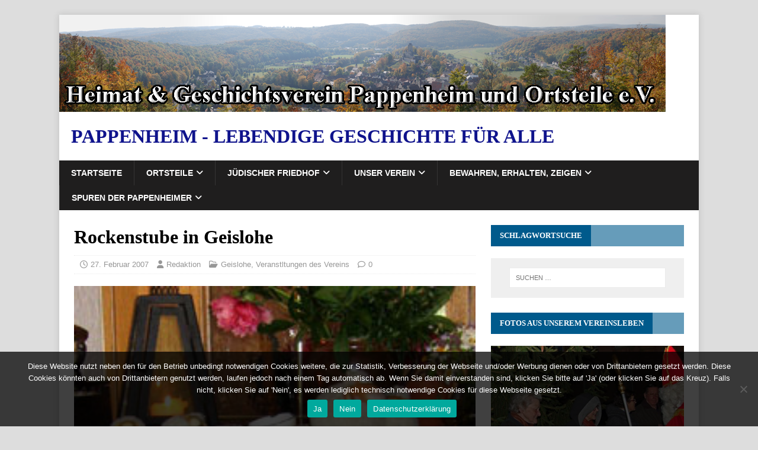

--- FILE ---
content_type: text/html; charset=UTF-8
request_url: https://www.pappenheimgeschichte.de/330-2/
body_size: 14438
content:
<!DOCTYPE html>
<html class="no-js" lang="de">
<head>
<meta charset="UTF-8">
<meta name="viewport" content="width=device-width, initial-scale=1.0">
<link rel="profile" href="http://gmpg.org/xfn/11" />
<link rel="pingback" href="https://www.pappenheimgeschichte.de/xmlrpc.php" />
<title>Rockenstube in Geislohe &#8211; Pappenheim &#8211; lebendige Geschichte für alle</title>
<meta name='robots' content='max-image-preview:large' />
<link rel="alternate" type="application/rss+xml" title="Pappenheim - lebendige Geschichte für alle &raquo; Feed" href="https://www.pappenheimgeschichte.de/feed/" />
<link rel="alternate" type="application/rss+xml" title="Pappenheim - lebendige Geschichte für alle &raquo; Kommentar-Feed" href="https://www.pappenheimgeschichte.de/comments/feed/" />
<link rel="alternate" type="application/rss+xml" title="Pappenheim - lebendige Geschichte für alle &raquo; Rockenstube in Geislohe-Kommentar-Feed" href="https://www.pappenheimgeschichte.de/330-2/feed/" />
<link rel="alternate" title="oEmbed (JSON)" type="application/json+oembed" href="https://www.pappenheimgeschichte.de/wp-json/oembed/1.0/embed?url=https%3A%2F%2Fwww.pappenheimgeschichte.de%2F330-2%2F" />
<link rel="alternate" title="oEmbed (XML)" type="text/xml+oembed" href="https://www.pappenheimgeschichte.de/wp-json/oembed/1.0/embed?url=https%3A%2F%2Fwww.pappenheimgeschichte.de%2F330-2%2F&#038;format=xml" />
<style id='wp-img-auto-sizes-contain-inline-css' type='text/css'>
img:is([sizes=auto i],[sizes^="auto," i]){contain-intrinsic-size:3000px 1500px}
/*# sourceURL=wp-img-auto-sizes-contain-inline-css */
</style>
<style id='wp-emoji-styles-inline-css' type='text/css'>

	img.wp-smiley, img.emoji {
		display: inline !important;
		border: none !important;
		box-shadow: none !important;
		height: 1em !important;
		width: 1em !important;
		margin: 0 0.07em !important;
		vertical-align: -0.1em !important;
		background: none !important;
		padding: 0 !important;
	}
/*# sourceURL=wp-emoji-styles-inline-css */
</style>
<style id='wp-block-library-inline-css' type='text/css'>
:root{--wp-block-synced-color:#7a00df;--wp-block-synced-color--rgb:122,0,223;--wp-bound-block-color:var(--wp-block-synced-color);--wp-editor-canvas-background:#ddd;--wp-admin-theme-color:#007cba;--wp-admin-theme-color--rgb:0,124,186;--wp-admin-theme-color-darker-10:#006ba1;--wp-admin-theme-color-darker-10--rgb:0,107,160.5;--wp-admin-theme-color-darker-20:#005a87;--wp-admin-theme-color-darker-20--rgb:0,90,135;--wp-admin-border-width-focus:2px}@media (min-resolution:192dpi){:root{--wp-admin-border-width-focus:1.5px}}.wp-element-button{cursor:pointer}:root .has-very-light-gray-background-color{background-color:#eee}:root .has-very-dark-gray-background-color{background-color:#313131}:root .has-very-light-gray-color{color:#eee}:root .has-very-dark-gray-color{color:#313131}:root .has-vivid-green-cyan-to-vivid-cyan-blue-gradient-background{background:linear-gradient(135deg,#00d084,#0693e3)}:root .has-purple-crush-gradient-background{background:linear-gradient(135deg,#34e2e4,#4721fb 50%,#ab1dfe)}:root .has-hazy-dawn-gradient-background{background:linear-gradient(135deg,#faaca8,#dad0ec)}:root .has-subdued-olive-gradient-background{background:linear-gradient(135deg,#fafae1,#67a671)}:root .has-atomic-cream-gradient-background{background:linear-gradient(135deg,#fdd79a,#004a59)}:root .has-nightshade-gradient-background{background:linear-gradient(135deg,#330968,#31cdcf)}:root .has-midnight-gradient-background{background:linear-gradient(135deg,#020381,#2874fc)}:root{--wp--preset--font-size--normal:16px;--wp--preset--font-size--huge:42px}.has-regular-font-size{font-size:1em}.has-larger-font-size{font-size:2.625em}.has-normal-font-size{font-size:var(--wp--preset--font-size--normal)}.has-huge-font-size{font-size:var(--wp--preset--font-size--huge)}.has-text-align-center{text-align:center}.has-text-align-left{text-align:left}.has-text-align-right{text-align:right}.has-fit-text{white-space:nowrap!important}#end-resizable-editor-section{display:none}.aligncenter{clear:both}.items-justified-left{justify-content:flex-start}.items-justified-center{justify-content:center}.items-justified-right{justify-content:flex-end}.items-justified-space-between{justify-content:space-between}.screen-reader-text{border:0;clip-path:inset(50%);height:1px;margin:-1px;overflow:hidden;padding:0;position:absolute;width:1px;word-wrap:normal!important}.screen-reader-text:focus{background-color:#ddd;clip-path:none;color:#444;display:block;font-size:1em;height:auto;left:5px;line-height:normal;padding:15px 23px 14px;text-decoration:none;top:5px;width:auto;z-index:100000}html :where(.has-border-color){border-style:solid}html :where([style*=border-top-color]){border-top-style:solid}html :where([style*=border-right-color]){border-right-style:solid}html :where([style*=border-bottom-color]){border-bottom-style:solid}html :where([style*=border-left-color]){border-left-style:solid}html :where([style*=border-width]){border-style:solid}html :where([style*=border-top-width]){border-top-style:solid}html :where([style*=border-right-width]){border-right-style:solid}html :where([style*=border-bottom-width]){border-bottom-style:solid}html :where([style*=border-left-width]){border-left-style:solid}html :where(img[class*=wp-image-]){height:auto;max-width:100%}:where(figure){margin:0 0 1em}html :where(.is-position-sticky){--wp-admin--admin-bar--position-offset:var(--wp-admin--admin-bar--height,0px)}@media screen and (max-width:600px){html :where(.is-position-sticky){--wp-admin--admin-bar--position-offset:0px}}

/*# sourceURL=wp-block-library-inline-css */
</style><style id='global-styles-inline-css' type='text/css'>
:root{--wp--preset--aspect-ratio--square: 1;--wp--preset--aspect-ratio--4-3: 4/3;--wp--preset--aspect-ratio--3-4: 3/4;--wp--preset--aspect-ratio--3-2: 3/2;--wp--preset--aspect-ratio--2-3: 2/3;--wp--preset--aspect-ratio--16-9: 16/9;--wp--preset--aspect-ratio--9-16: 9/16;--wp--preset--color--black: #000000;--wp--preset--color--cyan-bluish-gray: #abb8c3;--wp--preset--color--white: #ffffff;--wp--preset--color--pale-pink: #f78da7;--wp--preset--color--vivid-red: #cf2e2e;--wp--preset--color--luminous-vivid-orange: #ff6900;--wp--preset--color--luminous-vivid-amber: #fcb900;--wp--preset--color--light-green-cyan: #7bdcb5;--wp--preset--color--vivid-green-cyan: #00d084;--wp--preset--color--pale-cyan-blue: #8ed1fc;--wp--preset--color--vivid-cyan-blue: #0693e3;--wp--preset--color--vivid-purple: #9b51e0;--wp--preset--gradient--vivid-cyan-blue-to-vivid-purple: linear-gradient(135deg,rgb(6,147,227) 0%,rgb(155,81,224) 100%);--wp--preset--gradient--light-green-cyan-to-vivid-green-cyan: linear-gradient(135deg,rgb(122,220,180) 0%,rgb(0,208,130) 100%);--wp--preset--gradient--luminous-vivid-amber-to-luminous-vivid-orange: linear-gradient(135deg,rgb(252,185,0) 0%,rgb(255,105,0) 100%);--wp--preset--gradient--luminous-vivid-orange-to-vivid-red: linear-gradient(135deg,rgb(255,105,0) 0%,rgb(207,46,46) 100%);--wp--preset--gradient--very-light-gray-to-cyan-bluish-gray: linear-gradient(135deg,rgb(238,238,238) 0%,rgb(169,184,195) 100%);--wp--preset--gradient--cool-to-warm-spectrum: linear-gradient(135deg,rgb(74,234,220) 0%,rgb(151,120,209) 20%,rgb(207,42,186) 40%,rgb(238,44,130) 60%,rgb(251,105,98) 80%,rgb(254,248,76) 100%);--wp--preset--gradient--blush-light-purple: linear-gradient(135deg,rgb(255,206,236) 0%,rgb(152,150,240) 100%);--wp--preset--gradient--blush-bordeaux: linear-gradient(135deg,rgb(254,205,165) 0%,rgb(254,45,45) 50%,rgb(107,0,62) 100%);--wp--preset--gradient--luminous-dusk: linear-gradient(135deg,rgb(255,203,112) 0%,rgb(199,81,192) 50%,rgb(65,88,208) 100%);--wp--preset--gradient--pale-ocean: linear-gradient(135deg,rgb(255,245,203) 0%,rgb(182,227,212) 50%,rgb(51,167,181) 100%);--wp--preset--gradient--electric-grass: linear-gradient(135deg,rgb(202,248,128) 0%,rgb(113,206,126) 100%);--wp--preset--gradient--midnight: linear-gradient(135deg,rgb(2,3,129) 0%,rgb(40,116,252) 100%);--wp--preset--font-size--small: 13px;--wp--preset--font-size--medium: 20px;--wp--preset--font-size--large: 36px;--wp--preset--font-size--x-large: 42px;--wp--preset--spacing--20: 0.44rem;--wp--preset--spacing--30: 0.67rem;--wp--preset--spacing--40: 1rem;--wp--preset--spacing--50: 1.5rem;--wp--preset--spacing--60: 2.25rem;--wp--preset--spacing--70: 3.38rem;--wp--preset--spacing--80: 5.06rem;--wp--preset--shadow--natural: 6px 6px 9px rgba(0, 0, 0, 0.2);--wp--preset--shadow--deep: 12px 12px 50px rgba(0, 0, 0, 0.4);--wp--preset--shadow--sharp: 6px 6px 0px rgba(0, 0, 0, 0.2);--wp--preset--shadow--outlined: 6px 6px 0px -3px rgb(255, 255, 255), 6px 6px rgb(0, 0, 0);--wp--preset--shadow--crisp: 6px 6px 0px rgb(0, 0, 0);}:where(.is-layout-flex){gap: 0.5em;}:where(.is-layout-grid){gap: 0.5em;}body .is-layout-flex{display: flex;}.is-layout-flex{flex-wrap: wrap;align-items: center;}.is-layout-flex > :is(*, div){margin: 0;}body .is-layout-grid{display: grid;}.is-layout-grid > :is(*, div){margin: 0;}:where(.wp-block-columns.is-layout-flex){gap: 2em;}:where(.wp-block-columns.is-layout-grid){gap: 2em;}:where(.wp-block-post-template.is-layout-flex){gap: 1.25em;}:where(.wp-block-post-template.is-layout-grid){gap: 1.25em;}.has-black-color{color: var(--wp--preset--color--black) !important;}.has-cyan-bluish-gray-color{color: var(--wp--preset--color--cyan-bluish-gray) !important;}.has-white-color{color: var(--wp--preset--color--white) !important;}.has-pale-pink-color{color: var(--wp--preset--color--pale-pink) !important;}.has-vivid-red-color{color: var(--wp--preset--color--vivid-red) !important;}.has-luminous-vivid-orange-color{color: var(--wp--preset--color--luminous-vivid-orange) !important;}.has-luminous-vivid-amber-color{color: var(--wp--preset--color--luminous-vivid-amber) !important;}.has-light-green-cyan-color{color: var(--wp--preset--color--light-green-cyan) !important;}.has-vivid-green-cyan-color{color: var(--wp--preset--color--vivid-green-cyan) !important;}.has-pale-cyan-blue-color{color: var(--wp--preset--color--pale-cyan-blue) !important;}.has-vivid-cyan-blue-color{color: var(--wp--preset--color--vivid-cyan-blue) !important;}.has-vivid-purple-color{color: var(--wp--preset--color--vivid-purple) !important;}.has-black-background-color{background-color: var(--wp--preset--color--black) !important;}.has-cyan-bluish-gray-background-color{background-color: var(--wp--preset--color--cyan-bluish-gray) !important;}.has-white-background-color{background-color: var(--wp--preset--color--white) !important;}.has-pale-pink-background-color{background-color: var(--wp--preset--color--pale-pink) !important;}.has-vivid-red-background-color{background-color: var(--wp--preset--color--vivid-red) !important;}.has-luminous-vivid-orange-background-color{background-color: var(--wp--preset--color--luminous-vivid-orange) !important;}.has-luminous-vivid-amber-background-color{background-color: var(--wp--preset--color--luminous-vivid-amber) !important;}.has-light-green-cyan-background-color{background-color: var(--wp--preset--color--light-green-cyan) !important;}.has-vivid-green-cyan-background-color{background-color: var(--wp--preset--color--vivid-green-cyan) !important;}.has-pale-cyan-blue-background-color{background-color: var(--wp--preset--color--pale-cyan-blue) !important;}.has-vivid-cyan-blue-background-color{background-color: var(--wp--preset--color--vivid-cyan-blue) !important;}.has-vivid-purple-background-color{background-color: var(--wp--preset--color--vivid-purple) !important;}.has-black-border-color{border-color: var(--wp--preset--color--black) !important;}.has-cyan-bluish-gray-border-color{border-color: var(--wp--preset--color--cyan-bluish-gray) !important;}.has-white-border-color{border-color: var(--wp--preset--color--white) !important;}.has-pale-pink-border-color{border-color: var(--wp--preset--color--pale-pink) !important;}.has-vivid-red-border-color{border-color: var(--wp--preset--color--vivid-red) !important;}.has-luminous-vivid-orange-border-color{border-color: var(--wp--preset--color--luminous-vivid-orange) !important;}.has-luminous-vivid-amber-border-color{border-color: var(--wp--preset--color--luminous-vivid-amber) !important;}.has-light-green-cyan-border-color{border-color: var(--wp--preset--color--light-green-cyan) !important;}.has-vivid-green-cyan-border-color{border-color: var(--wp--preset--color--vivid-green-cyan) !important;}.has-pale-cyan-blue-border-color{border-color: var(--wp--preset--color--pale-cyan-blue) !important;}.has-vivid-cyan-blue-border-color{border-color: var(--wp--preset--color--vivid-cyan-blue) !important;}.has-vivid-purple-border-color{border-color: var(--wp--preset--color--vivid-purple) !important;}.has-vivid-cyan-blue-to-vivid-purple-gradient-background{background: var(--wp--preset--gradient--vivid-cyan-blue-to-vivid-purple) !important;}.has-light-green-cyan-to-vivid-green-cyan-gradient-background{background: var(--wp--preset--gradient--light-green-cyan-to-vivid-green-cyan) !important;}.has-luminous-vivid-amber-to-luminous-vivid-orange-gradient-background{background: var(--wp--preset--gradient--luminous-vivid-amber-to-luminous-vivid-orange) !important;}.has-luminous-vivid-orange-to-vivid-red-gradient-background{background: var(--wp--preset--gradient--luminous-vivid-orange-to-vivid-red) !important;}.has-very-light-gray-to-cyan-bluish-gray-gradient-background{background: var(--wp--preset--gradient--very-light-gray-to-cyan-bluish-gray) !important;}.has-cool-to-warm-spectrum-gradient-background{background: var(--wp--preset--gradient--cool-to-warm-spectrum) !important;}.has-blush-light-purple-gradient-background{background: var(--wp--preset--gradient--blush-light-purple) !important;}.has-blush-bordeaux-gradient-background{background: var(--wp--preset--gradient--blush-bordeaux) !important;}.has-luminous-dusk-gradient-background{background: var(--wp--preset--gradient--luminous-dusk) !important;}.has-pale-ocean-gradient-background{background: var(--wp--preset--gradient--pale-ocean) !important;}.has-electric-grass-gradient-background{background: var(--wp--preset--gradient--electric-grass) !important;}.has-midnight-gradient-background{background: var(--wp--preset--gradient--midnight) !important;}.has-small-font-size{font-size: var(--wp--preset--font-size--small) !important;}.has-medium-font-size{font-size: var(--wp--preset--font-size--medium) !important;}.has-large-font-size{font-size: var(--wp--preset--font-size--large) !important;}.has-x-large-font-size{font-size: var(--wp--preset--font-size--x-large) !important;}
/*# sourceURL=global-styles-inline-css */
</style>

<style id='classic-theme-styles-inline-css' type='text/css'>
/*! This file is auto-generated */
.wp-block-button__link{color:#fff;background-color:#32373c;border-radius:9999px;box-shadow:none;text-decoration:none;padding:calc(.667em + 2px) calc(1.333em + 2px);font-size:1.125em}.wp-block-file__button{background:#32373c;color:#fff;text-decoration:none}
/*# sourceURL=/wp-includes/css/classic-themes.min.css */
</style>
<link rel='stylesheet' id='cookie-notice-front-css' href='https://www.pappenheimgeschichte.de/wp-content/plugins/cookie-notice/css/front.min.css?ver=2.5.10' type='text/css' media='all' />
<link rel='stylesheet' id='responsive-lightbox-swipebox-css' href='https://www.pappenheimgeschichte.de/wp-content/plugins/responsive-lightbox/assets/swipebox/swipebox.min.css?ver=1.5.2' type='text/css' media='all' />
<link rel='stylesheet' id='mh-magazine-lite-css' href='https://www.pappenheimgeschichte.de/wp-content/themes/mh-magazine-lite/style.css?ver=2.10.0' type='text/css' media='all' />
<link rel='stylesheet' id='mh-newsmagazine-css' href='https://www.pappenheimgeschichte.de/wp-content/themes/mh-newsmagazine/style.css?ver=1.1.3' type='text/css' media='all' />
<link rel='stylesheet' id='mh-font-awesome-css' href='https://www.pappenheimgeschichte.de/wp-content/themes/mh-magazine-lite/includes/font-awesome.min.css' type='text/css' media='all' />
<script type="text/javascript" id="cookie-notice-front-js-before">
/* <![CDATA[ */
var cnArgs = {"ajaxUrl":"https:\/\/www.pappenheimgeschichte.de\/wp-admin\/admin-ajax.php","nonce":"d3f97bab57","hideEffect":"fade","position":"bottom","onScroll":false,"onScrollOffset":100,"onClick":false,"cookieName":"cookie_notice_accepted","cookieTime":86400,"cookieTimeRejected":86400,"globalCookie":false,"redirection":false,"cache":false,"revokeCookies":false,"revokeCookiesOpt":"automatic"};

//# sourceURL=cookie-notice-front-js-before
/* ]]> */
</script>
<script type="text/javascript" src="https://www.pappenheimgeschichte.de/wp-content/plugins/cookie-notice/js/front.min.js?ver=2.5.10" id="cookie-notice-front-js"></script>
<script type="text/javascript" src="https://www.pappenheimgeschichte.de/wp-includes/js/jquery/jquery.min.js?ver=3.7.1" id="jquery-core-js"></script>
<script type="text/javascript" src="https://www.pappenheimgeschichte.de/wp-includes/js/jquery/jquery-migrate.min.js?ver=3.4.1" id="jquery-migrate-js"></script>
<script type="text/javascript" src="https://www.pappenheimgeschichte.de/wp-content/plugins/responsive-lightbox/assets/swipebox/jquery.swipebox.min.js?ver=1.5.2" id="responsive-lightbox-swipebox-js"></script>
<script type="text/javascript" src="https://www.pappenheimgeschichte.de/wp-includes/js/underscore.min.js?ver=1.13.7" id="underscore-js"></script>
<script type="text/javascript" src="https://www.pappenheimgeschichte.de/wp-content/plugins/responsive-lightbox/assets/infinitescroll/infinite-scroll.pkgd.min.js?ver=4.0.1" id="responsive-lightbox-infinite-scroll-js"></script>
<script type="text/javascript" id="responsive-lightbox-js-before">
/* <![CDATA[ */
var rlArgs = {"script":"swipebox","selector":"lightbox","customEvents":"","activeGalleries":true,"animation":true,"hideCloseButtonOnMobile":false,"removeBarsOnMobile":false,"hideBars":true,"hideBarsDelay":5000,"videoMaxWidth":1080,"useSVG":true,"loopAtEnd":false,"woocommerce_gallery":false,"ajaxurl":"https:\/\/www.pappenheimgeschichte.de\/wp-admin\/admin-ajax.php","nonce":"68b1a97107","preview":false,"postId":330,"scriptExtension":false};

//# sourceURL=responsive-lightbox-js-before
/* ]]> */
</script>
<script type="text/javascript" src="https://www.pappenheimgeschichte.de/wp-content/plugins/responsive-lightbox/js/front.js?ver=2.5.4" id="responsive-lightbox-js"></script>
<script type="text/javascript" id="mh-scripts-js-extra">
/* <![CDATA[ */
var mh_magazine = {"text":{"toggle_menu":"Men\u00fc umschalten"}};
//# sourceURL=mh-scripts-js-extra
/* ]]> */
</script>
<script type="text/javascript" src="https://www.pappenheimgeschichte.de/wp-content/themes/mh-magazine-lite/js/scripts.js?ver=2.10.0" id="mh-scripts-js"></script>
<link rel="https://api.w.org/" href="https://www.pappenheimgeschichte.de/wp-json/" /><link rel="alternate" title="JSON" type="application/json" href="https://www.pappenheimgeschichte.de/wp-json/wp/v2/posts/330" /><link rel="EditURI" type="application/rsd+xml" title="RSD" href="https://www.pappenheimgeschichte.de/xmlrpc.php?rsd" />
<meta name="generator" content="WordPress 6.9" />
<link rel="canonical" href="https://www.pappenheimgeschichte.de/330-2/" />
<link rel='shortlink' href='https://www.pappenheimgeschichte.de/?p=330' />
<meta name="generator" content="Redux 4.5.9" /><!-- Analytics by WP Statistics - https://wp-statistics.com -->
<meta property="og:image" content="https://www.pappenheimgeschichte.de/wp-content/uploads/2015/11/070227_rockenstube02.jpg" / ><!--[if lt IE 9]>
<script src="https://www.pappenheimgeschichte.de/wp-content/themes/mh-magazine-lite/js/css3-mediaqueries.js"></script>
<![endif]-->
<style type="text/css" id="custom-background-css">
body.custom-background { background-color: #dddddd; }
</style>
			<style type="text/css" id="wp-custom-css">
			/* Schatten auf Fotos in Beiträgen */
.wp-post-image {
box-shadow: rgba(0, 0, 0, 0.15) 2.4px 2.4px 3.2px;
}
		</style>
		<link rel='stylesheet' id='metaslider-nivo-slider-css' href='https://www.pappenheimgeschichte.de/wp-content/plugins/ml-slider/assets/sliders/nivoslider/nivo-slider.css?ver=3.103.0' type='text/css' media='all' property='stylesheet' />
<link rel='stylesheet' id='metaslider-public-css' href='https://www.pappenheimgeschichte.de/wp-content/plugins/ml-slider/assets/metaslider/public.css?ver=3.103.0' type='text/css' media='all' property='stylesheet' />
<style id='metaslider-public-inline-css' type='text/css'>
@media only screen and (max-width: 767px) { .hide-arrows-smartphone .flex-direction-nav, .hide-navigation-smartphone .flex-control-paging, .hide-navigation-smartphone .flex-control-nav, .hide-navigation-smartphone .filmstrip, .hide-slideshow-smartphone, .metaslider-hidden-content.hide-smartphone{ display: none!important; }}@media only screen and (min-width : 768px) and (max-width: 1023px) { .hide-arrows-tablet .flex-direction-nav, .hide-navigation-tablet .flex-control-paging, .hide-navigation-tablet .flex-control-nav, .hide-navigation-tablet .filmstrip, .hide-slideshow-tablet, .metaslider-hidden-content.hide-tablet{ display: none!important; }}@media only screen and (min-width : 1024px) and (max-width: 1439px) { .hide-arrows-laptop .flex-direction-nav, .hide-navigation-laptop .flex-control-paging, .hide-navigation-laptop .flex-control-nav, .hide-navigation-laptop .filmstrip, .hide-slideshow-laptop, .metaslider-hidden-content.hide-laptop{ display: none!important; }}@media only screen and (min-width : 1440px) { .hide-arrows-desktop .flex-direction-nav, .hide-navigation-desktop .flex-control-paging, .hide-navigation-desktop .flex-control-nav, .hide-navigation-desktop .filmstrip, .hide-slideshow-desktop, .metaslider-hidden-content.hide-desktop{ display: none!important; }}
/*# sourceURL=metaslider-public-inline-css */
</style>
<link rel='stylesheet' id='metaslider-nivo-slider-default-css' href='https://www.pappenheimgeschichte.de/wp-content/plugins/ml-slider/assets/sliders/nivoslider/themes/default/default.css?ver=3.103.0' type='text/css' media='all' property='stylesheet' />
</head>
<body id="mh-mobile" class="wp-singular post-template-default single single-post postid-330 single-format-standard custom-background wp-theme-mh-magazine-lite wp-child-theme-mh-newsmagazine cookies-not-set metaslider-plugin mh-right-sb" itemscope="itemscope" itemtype="https://schema.org/WebPage">
<div class="mh-container mh-container-outer">
<div class="mh-header-mobile-nav mh-clearfix"></div>
<header class="mh-header" itemscope="itemscope" itemtype="https://schema.org/WPHeader">
	<div class="mh-container mh-container-inner mh-row mh-clearfix">
		<div class="mh-custom-header mh-clearfix">
<a class="mh-header-image-link" href="https://www.pappenheimgeschichte.de/" title="Pappenheim - lebendige Geschichte für alle" rel="home">
<img class="mh-header-image" src="https://www.pappenheimgeschichte.de/wp-content/uploads/cropped-logo.png" height="164" width="1024" alt="Pappenheim - lebendige Geschichte für alle" />
</a>
<div class="mh-site-identity">
<div class="mh-site-logo" role="banner" itemscope="itemscope" itemtype="https://schema.org/Brand">
<style type="text/css" id="mh-header-css">.mh-header-title, .mh-header-tagline { color: #0f138c; }</style>
<div class="mh-header-text">
<a class="mh-header-text-link" href="https://www.pappenheimgeschichte.de/" title="Pappenheim - lebendige Geschichte für alle" rel="home">
<h2 class="mh-header-title">Pappenheim - lebendige Geschichte für alle</h2>
</a>
</div>
</div>
</div>
</div>
	</div>
	<div class="mh-main-nav-wrap">
		<nav class="mh-navigation mh-main-nav mh-container mh-container-inner mh-clearfix" itemscope="itemscope" itemtype="https://schema.org/SiteNavigationElement">
			<div class="menu-hauptmenue-container"><ul id="menu-hauptmenue" class="menu"><li id="menu-item-278" class="menu-item menu-item-type-custom menu-item-object-custom menu-item-home menu-item-278"><a href="https://www.pappenheimgeschichte.de/">Startseite</a></li>
<li id="menu-item-313" class="menu-item menu-item-type-taxonomy menu-item-object-category current-post-ancestor menu-item-has-children menu-item-313"><a href="https://www.pappenheimgeschichte.de/category/ortsteile/">Ortsteile</a>
<ul class="sub-menu">
	<li id="menu-item-314" class="menu-item menu-item-type-taxonomy menu-item-object-category menu-item-314"><a href="https://www.pappenheimgeschichte.de/category/ortsteile/bieswang/">Bieswang</a></li>
	<li id="menu-item-315" class="menu-item menu-item-type-taxonomy menu-item-object-category current-post-ancestor current-menu-parent current-post-parent menu-item-315"><a href="https://www.pappenheimgeschichte.de/category/ortsteile/geislohe/">Geislohe</a></li>
	<li id="menu-item-316" class="menu-item menu-item-type-taxonomy menu-item-object-category menu-item-316"><a href="https://www.pappenheimgeschichte.de/category/ortsteile/goehren/">Göhren</a></li>
	<li id="menu-item-317" class="menu-item menu-item-type-taxonomy menu-item-object-category menu-item-317"><a href="https://www.pappenheimgeschichte.de/category/ortsteile/neudorf/">Neudorf</a></li>
	<li id="menu-item-318" class="menu-item menu-item-type-taxonomy menu-item-object-category menu-item-318"><a href="https://www.pappenheimgeschichte.de/category/ortsteile/ochsenhart/">Ochsenhart</a></li>
	<li id="menu-item-319" class="menu-item menu-item-type-taxonomy menu-item-object-category menu-item-319"><a href="https://www.pappenheimgeschichte.de/category/ortsteile/osterdorf/">Osterdorf</a></li>
	<li id="menu-item-365" class="menu-item menu-item-type-taxonomy menu-item-object-category menu-item-365"><a href="https://www.pappenheimgeschichte.de/category/ortsteile/pappenheim/">Pappenheim</a></li>
	<li id="menu-item-320" class="menu-item menu-item-type-taxonomy menu-item-object-category menu-item-320"><a href="https://www.pappenheimgeschichte.de/category/ortsteile/uebermatzhofen/">Übermatzhofen</a></li>
	<li id="menu-item-321" class="menu-item menu-item-type-taxonomy menu-item-object-category menu-item-321"><a href="https://www.pappenheimgeschichte.de/category/ortsteile/zimmern/">Zimmern</a></li>
</ul>
</li>
<li id="menu-item-630" class="menu-item menu-item-type-post_type menu-item-object-page menu-item-has-children menu-item-630"><a href="https://www.pappenheimgeschichte.de/juedischer-friedhof/">Jüdischer Friedhof</a>
<ul class="sub-menu">
	<li id="menu-item-645" class="menu-item menu-item-type-post_type menu-item-object-page menu-item-645"><a href="https://www.pappenheimgeschichte.de/namen-und-steine-im-freidhof-sued/">Namen und Grabsteine im Friedhof Süd</a></li>
</ul>
</li>
<li id="menu-item-28" class="menu-item menu-item-type-taxonomy menu-item-object-category menu-item-has-children menu-item-28"><a href="https://www.pappenheimgeschichte.de/category/unser-verein/">Unser Verein</a>
<ul class="sub-menu">
	<li id="menu-item-299" class="menu-item menu-item-type-post_type menu-item-object-page menu-item-299"><a href="https://www.pappenheimgeschichte.de/satzung/">Satzung</a></li>
	<li id="menu-item-298" class="menu-item menu-item-type-post_type menu-item-object-page menu-item-298"><a href="https://www.pappenheimgeschichte.de/aufnahmeantrag/">Aufnahmeantrag</a></li>
	<li id="menu-item-29" class="menu-item menu-item-type-taxonomy menu-item-object-category current-post-ancestor menu-item-29"><a href="https://www.pappenheimgeschichte.de/category/veranstaltungen/">Veranstaltungen</a></li>
</ul>
</li>
<li id="menu-item-14" class="menu-item menu-item-type-taxonomy menu-item-object-category menu-item-has-children menu-item-14"><a href="https://www.pappenheimgeschichte.de/category/bewahren-erhalten-zeigen/">Bewahren, erhalten, zeigen</a>
<ul class="sub-menu">
	<li id="menu-item-757" class="menu-item menu-item-type-taxonomy menu-item-object-category menu-item-757"><a href="https://www.pappenheimgeschichte.de/category/bewahren-erhalten-zeigen/rueckblick/">Rückblick</a></li>
	<li id="menu-item-20" class="menu-item menu-item-type-taxonomy menu-item-object-category menu-item-20"><a href="https://www.pappenheimgeschichte.de/category/bewahren-erhalten-zeigen/literaturnachweis/">Literaturnachweis</a></li>
	<li id="menu-item-16" class="menu-item menu-item-type-taxonomy menu-item-object-category menu-item-16"><a href="https://www.pappenheimgeschichte.de/category/bewahren-erhalten-zeigen/historische-blaetter/">Historische Blätter</a></li>
	<li id="menu-item-19" class="menu-item menu-item-type-taxonomy menu-item-object-category menu-item-19"><a href="https://www.pappenheimgeschichte.de/category/bewahren-erhalten-zeigen/juedische-geschichte/">Jüdische Geschichte</a></li>
	<li id="menu-item-22" class="menu-item menu-item-type-taxonomy menu-item-object-category menu-item-22"><a href="https://www.pappenheimgeschichte.de/category/bewahren-erhalten-zeigen/namen-im-gespraech/">Namen im Gespräch</a></li>
	<li id="menu-item-27" class="menu-item menu-item-type-taxonomy menu-item-object-category menu-item-27"><a href="https://www.pappenheimgeschichte.de/category/veranstaltungen/strassenmuseum/">Straßenmuseum Pappenheim</a></li>
</ul>
</li>
<li id="menu-item-25" class="menu-item menu-item-type-taxonomy menu-item-object-category menu-item-has-children menu-item-25"><a href="https://www.pappenheimgeschichte.de/category/spuren-der-pappenheimer/">Spuren der Pappenheimer</a>
<ul class="sub-menu">
	<li id="menu-item-15" class="menu-item menu-item-type-taxonomy menu-item-object-category menu-item-15"><a href="https://www.pappenheimgeschichte.de/category/spuren-der-pappenheimer/graefenthal/">Gräfenthal</a></li>
	<li id="menu-item-21" class="menu-item menu-item-type-taxonomy menu-item-object-category menu-item-21"><a href="https://www.pappenheimgeschichte.de/category/spuren-der-pappenheimer/luetzen/">Lützen</a></li>
</ul>
</li>
</ul></div>		</nav>
	</div>
</header><div class="mh-wrapper mh-clearfix">
	<div id="main-content" class="mh-content" role="main" itemprop="mainContentOfPage"><article id="post-330" class="post-330 post type-post status-publish format-standard has-post-thumbnail hentry category-geislohe category-veranstltungen-des-vereins tag-veranstaltungen tag-verein">
	<header class="entry-header mh-clearfix"><h1 class="entry-title">Rockenstube in Geislohe</h1><p class="mh-meta entry-meta">
<span class="entry-meta-date updated"><i class="far fa-clock"></i><a href="https://www.pappenheimgeschichte.de/2007/02/">27. Februar 2007</a></span>
<span class="entry-meta-author author vcard"><i class="fa fa-user"></i><a class="fn" href="https://www.pappenheimgeschichte.de/author/skribent/">Redaktion</a></span>
<span class="entry-meta-categories"><i class="far fa-folder-open"></i><a href="https://www.pappenheimgeschichte.de/category/ortsteile/geislohe/" rel="category tag">Geislohe</a>, <a href="https://www.pappenheimgeschichte.de/category/veranstaltungen/veranstltungen-des-vereins/" rel="category tag">Veranstltungen des Vereins</a></span>
<span class="entry-meta-comments"><i class="far fa-comment"></i><a class="mh-comment-scroll" href="https://www.pappenheimgeschichte.de/330-2/#mh-comments">0</a></span>
</p>
	</header>
		<div class="entry-content mh-clearfix">
<figure class="entry-thumbnail">
<img src="https://www.pappenheimgeschichte.de/wp-content/uploads/2015/11/070227_rockenstube02.jpg" alt="" title="070227_rockenstube02" />
</figure>
<p style="text-align: justify;">Zu einer Rockenstuben in das Gasthaus Schnitzlein im Ortsteil Geislohe lädt der Heimat und Geschichtsverein Pappenheim und Ortsteile e.V. alle ein, die Interesse an Brauchtum und Geschichte der Pappenheimer Region haben. Gestalten wird den Abend Bettina Klungler.</p>
<p style="text-align: justify;">Mit einer traditionellen Rockenstube im Gasthaus Schnitzlein Geislohe, die von Bettina Klungler gestaltet wird, setzt der Heimat- und Geschichtsverein Pappenheim und Ortsteile seine Veranstaltungsreihe mit lebendiger Geschichte, Brauchtum und Lebensart fort.</p>
<p style="text-align: center;">Am Montag, 05.März 2007, 19:30 Uhr</p>
<p style="text-align: center;">Geislohe Gasthaus Schnitzlein</p>
<p style="text-align: center;">Mitfahrgelegenheit nach Anmeldung ab Marktplatz Pappenheim bis 19:15 Uhr</p>
<p style="text-align: center;">Anmeldung Tel: 09143/1425 und 09143/1305</p>
<p style="text-align: justify;">In früherer Zeit waren die Rockstuben in den Wintermonaten Treffpunkt der Männer und Frauen, Burschen und Mädchen zu unterhaltsamen Abendstunden. Die Rockenstube ersetzte Zeitung, Fernseher und Radio. Neuigkeiten wurden ausgetauscht und auch von der jungen Generation so manchen Schabernack ausgeheckt.</p>
<p style="text-align: justify;">Wie bei allen Veranstaltungen wird es auch in Geislohe kostenlos ein historisches Blatt geben, in dem aus der Chronik des früheren Bürgermeisters Wurzer über den Bau und die Einweihung des Schulhauses zu lesen sein wird.</p>
<p style="text-align: justify;">Dieses Historische Blatt wird auch auf den Vereinsseiten im Internet zum Lesen und zum Ausdruck bereit gestellt.</p>
<p style="text-align: justify;">Die Internetseiten des Heimat- und Geschichtsvereins Pappenheim und Ortsteile e.V. finden Sie bei www.pappenheim-geschichte.de</p>
<p>&nbsp;</p>
	</div><div class="entry-tags mh-clearfix"><i class="fa fa-tag"></i><ul><li><a href="https://www.pappenheimgeschichte.de/tag/veranstaltungen/" rel="tag">Veranstaltungen</a></li><li><a href="https://www.pappenheimgeschichte.de/tag/verein/" rel="tag">Verein</a></li></ul></div></article><nav class="mh-post-nav mh-row mh-clearfix" itemscope="itemscope" itemtype="https://schema.org/SiteNavigationElement">
<div class="mh-col-1-2 mh-post-nav-item mh-post-nav-prev">
<a href="https://www.pappenheimgeschichte.de/kurzweiliger-vortrag-ueber-die-dorfgeschichte/" rel="prev"><img width="80" height="50" src="https://www.pappenheimgeschichte.de/wp-content/uploads/2011/02/070211_hgv_neudorf-03.jpg" class="attachment-mh-magazine-lite-small size-mh-magazine-lite-small wp-post-image" alt="" decoding="async" srcset="https://www.pappenheimgeschichte.de/wp-content/uploads/2011/02/070211_hgv_neudorf-03.jpg 400w, https://www.pappenheimgeschichte.de/wp-content/uploads/2011/02/070211_hgv_neudorf-03-300x186.jpg 300w" sizes="(max-width: 80px) 100vw, 80px" /><span>Zurück</span><p>Kurzweiliger Vortrag über die Dorfgeschichte</p></a></div>
<div class="mh-col-1-2 mh-post-nav-item mh-post-nav-next">
<a href="https://www.pappenheimgeschichte.de/beim-jubilaeum-der-pappenheimer/" rel="next"><img width="80" height="50" src="https://www.pappenheimgeschichte.de/wp-content/uploads/2015/11/070417_graefenthal-02.jpg" class="attachment-mh-magazine-lite-small size-mh-magazine-lite-small wp-post-image" alt="" decoding="async" srcset="https://www.pappenheimgeschichte.de/wp-content/uploads/2015/11/070417_graefenthal-02.jpg 400w, https://www.pappenheimgeschichte.de/wp-content/uploads/2015/11/070417_graefenthal-02-300x186.jpg 300w" sizes="(max-width: 80px) 100vw, 80px" /><span>Weiter</span><p>Beim Jubiläum der Pappenheimer</p></a></div>
</nav>
		<h4 id="mh-comments" class="mh-widget-title mh-comment-form-title">
			<span class="mh-widget-title-inner">
				Ersten Kommentar schreiben			</span>
		</h4>	<div id="respond" class="comment-respond">
		<h3 id="reply-title" class="comment-reply-title">Antworten <small><a rel="nofollow" id="cancel-comment-reply-link" href="/330-2/#respond" style="display:none;">Antwort abbrechen</a></small></h3><form action="https://www.pappenheimgeschichte.de/wp-comments-post.php" method="post" id="commentform" class="comment-form"><p class="comment-notes">Deine E-Mail-Adresse wird nicht veröffentlicht.</p><p class="comment-form-comment"><label for="comment">Kommentar</label><br/><textarea id="comment" name="comment" cols="45" rows="5" aria-required="true"></textarea></p><p class="comment-form-author"><label for="author">Name</label><span class="required">*</span><br/><input id="author" name="author" type="text" value="" size="30" aria-required='true' /></p>
<p class="comment-form-email"><label for="email">E-Mail</label><span class="required">*</span><br/><input id="email" name="email" type="text" value="" size="30" aria-required='true' /></p>
<p class="comment-form-url"><label for="url">Website</label><br/><input id="url" name="url" type="text" value="" size="30" /></p>
<p class="comment-form-cookies-consent"><input id="wp-comment-cookies-consent" name="wp-comment-cookies-consent" type="checkbox" value="yes" /><label for="wp-comment-cookies-consent">Meinen Namen, meine E-Mail-Adresse und meine Website in diesem Browser für die nächste Kommentierung speichern.</label></p>
<p class="aiowps-captcha hide-when-displaying-tfa-input"><label for="aiowps-captcha-answer-69726b5c46e82">Bitte gib eine Antwort in Ziffern ein:</label><div class="aiowps-captcha-equation hide-when-displaying-tfa-input"><strong>vierzehn &#43; eins = <input type="hidden" name="aiowps-captcha-string-info" class="aiowps-captcha-string-info" value="sdwue4u478" /><input type="hidden" name="aiowps-captcha-temp-string" class="aiowps-captcha-temp-string" value="1769106268" /><input type="text" size="2" id="aiowps-captcha-answer-69726b5c46e82" class="aiowps-captcha-answer" name="aiowps-captcha-answer" value="" autocomplete="off" /></strong></div></p><p class="form-submit"><input name="submit" type="submit" id="submit" class="submit" value="Kommentar abschicken" /> <input type='hidden' name='comment_post_ID' value='330' id='comment_post_ID' />
<input type='hidden' name='comment_parent' id='comment_parent' value='0' />
</p> <p class="comment-form-aios-antibot-keys"><input type="hidden" name="47ymlokd" value="t33btsuikzmh" ><input type="hidden" name="qg794osn" value="8jx5y37x0ekq" ><input type="hidden" name="aios_antibot_keys_expiry" id="aios_antibot_keys_expiry" value="1769385600"></p></form>	</div><!-- #respond -->
		</div>
	<aside class="mh-widget-col-1 mh-sidebar" itemscope="itemscope" itemtype="https://schema.org/WPSideBar"><div id="search-3" class="mh-widget widget_search"><h4 class="mh-widget-title"><span class="mh-widget-title-inner">Schlagwortsuche</span></h4><form role="search" method="get" class="search-form" action="https://www.pappenheimgeschichte.de/">
				<label>
					<span class="screen-reader-text">Suche nach:</span>
					<input type="search" class="search-field" placeholder="Suchen …" value="" name="s" />
				</label>
				<input type="submit" class="search-submit" value="Suchen" />
			</form></div><div id="metaslider_widget-4" class="mh-widget widget_metaslider_widget"><h4 class="mh-widget-title"><span class="mh-widget-title-inner">Fotos aus unserem Vereinsleben</span></h4><div id="metaslider-id-58" style="max-width: 500px;" class="ml-slider-3-103-0 metaslider metaslider-nivo metaslider-58 ml-slider has-dots-nav ms-theme-default" role="region" aria-label="Fleischmann" data-height="333" data-width="500">
    <div id="metaslider_container_58">
        <div class='slider-wrapper theme-default'><div class='ribbon'></div><div id='metaslider_58' class='nivoSlider'><img src="https://www.pappenheimgeschichte.de/wp-content/uploads/111205_fleischm-09-400x266.jpg" height="333" width="500" alt="" class="slider-58 slide-56 msDefaultImage" /><img src="https://www.pappenheimgeschichte.de/wp-content/uploads/111205_fleischm-08-400x266.jpg" height="333" width="500" alt="" class="slider-58 slide-55 msDefaultImage" /><img src="https://www.pappenheimgeschichte.de/wp-content/uploads/111205_fleischm-07-400x266.jpg" height="333" width="500" alt="" class="slider-58 slide-54 msDefaultImage" /><img src="https://www.pappenheimgeschichte.de/wp-content/uploads/111205_fleischm-06-400x266.jpg" height="333" width="500" alt="" class="slider-58 slide-53 msDefaultImage" /><img src="https://www.pappenheimgeschichte.de/wp-content/uploads/111205_fleischm-05.jpg" height="333" width="500" alt="" class="slider-58 slide-52 msDefaultImage" /><img src="https://www.pappenheimgeschichte.de/wp-content/uploads/111205_fleischm-04-388x259.jpg" height="333" width="500" alt="" class="slider-58 slide-51 msDefaultImage" /><img src="https://www.pappenheimgeschichte.de/wp-content/uploads/111205_fleischm-03.jpg" height="333" width="500" alt="" class="slider-58 slide-50 msDefaultImage" /><img src="https://www.pappenheimgeschichte.de/wp-content/uploads/111205_fleischm-02.jpg" height="333" width="500" alt="" class="slider-58 slide-49 msDefaultImage" /></div></div>
        
    </div>
</div></div><div id="archives-7" class="mh-widget widget_archive"><h4 class="mh-widget-title"><span class="mh-widget-title-inner">Beitragsarchiv</span></h4>		<label class="screen-reader-text" for="archives-dropdown-7">Beitragsarchiv</label>
		<select id="archives-dropdown-7" name="archive-dropdown">
			
			<option value="">Monat auswählen</option>
				<option value='https://www.pappenheimgeschichte.de/2025/10/'> Oktober 2025 &nbsp;(2)</option>
	<option value='https://www.pappenheimgeschichte.de/2025/08/'> August 2025 &nbsp;(4)</option>
	<option value='https://www.pappenheimgeschichte.de/2025/07/'> Juli 2025 &nbsp;(1)</option>
	<option value='https://www.pappenheimgeschichte.de/2025/05/'> Mai 2025 &nbsp;(2)</option>
	<option value='https://www.pappenheimgeschichte.de/2025/04/'> April 2025 &nbsp;(1)</option>
	<option value='https://www.pappenheimgeschichte.de/2025/03/'> März 2025 &nbsp;(1)</option>
	<option value='https://www.pappenheimgeschichte.de/2024/11/'> November 2024 &nbsp;(1)</option>
	<option value='https://www.pappenheimgeschichte.de/2024/10/'> Oktober 2024 &nbsp;(2)</option>
	<option value='https://www.pappenheimgeschichte.de/2024/09/'> September 2024 &nbsp;(2)</option>
	<option value='https://www.pappenheimgeschichte.de/2024/05/'> Mai 2024 &nbsp;(2)</option>
	<option value='https://www.pappenheimgeschichte.de/2024/03/'> März 2024 &nbsp;(1)</option>
	<option value='https://www.pappenheimgeschichte.de/2024/02/'> Februar 2024 &nbsp;(1)</option>
	<option value='https://www.pappenheimgeschichte.de/2024/01/'> Januar 2024 &nbsp;(2)</option>
	<option value='https://www.pappenheimgeschichte.de/2023/08/'> August 2023 &nbsp;(1)</option>
	<option value='https://www.pappenheimgeschichte.de/2023/07/'> Juli 2023 &nbsp;(1)</option>
	<option value='https://www.pappenheimgeschichte.de/2023/04/'> April 2023 &nbsp;(2)</option>
	<option value='https://www.pappenheimgeschichte.de/2023/02/'> Februar 2023 &nbsp;(1)</option>
	<option value='https://www.pappenheimgeschichte.de/2022/10/'> Oktober 2022 &nbsp;(2)</option>
	<option value='https://www.pappenheimgeschichte.de/2022/08/'> August 2022 &nbsp;(1)</option>
	<option value='https://www.pappenheimgeschichte.de/2022/07/'> Juli 2022 &nbsp;(2)</option>
	<option value='https://www.pappenheimgeschichte.de/2022/06/'> Juni 2022 &nbsp;(2)</option>
	<option value='https://www.pappenheimgeschichte.de/2022/05/'> Mai 2022 &nbsp;(1)</option>
	<option value='https://www.pappenheimgeschichte.de/2022/04/'> April 2022 &nbsp;(1)</option>
	<option value='https://www.pappenheimgeschichte.de/2022/03/'> März 2022 &nbsp;(1)</option>
	<option value='https://www.pappenheimgeschichte.de/2022/01/'> Januar 2022 &nbsp;(1)</option>
	<option value='https://www.pappenheimgeschichte.de/2021/11/'> November 2021 &nbsp;(2)</option>
	<option value='https://www.pappenheimgeschichte.de/2021/10/'> Oktober 2021 &nbsp;(1)</option>
	<option value='https://www.pappenheimgeschichte.de/2021/07/'> Juli 2021 &nbsp;(1)</option>
	<option value='https://www.pappenheimgeschichte.de/2021/01/'> Januar 2021 &nbsp;(1)</option>
	<option value='https://www.pappenheimgeschichte.de/2020/11/'> November 2020 &nbsp;(1)</option>
	<option value='https://www.pappenheimgeschichte.de/2020/09/'> September 2020 &nbsp;(1)</option>
	<option value='https://www.pappenheimgeschichte.de/2019/06/'> Juni 2019 &nbsp;(1)</option>
	<option value='https://www.pappenheimgeschichte.de/2019/03/'> März 2019 &nbsp;(1)</option>
	<option value='https://www.pappenheimgeschichte.de/2019/02/'> Februar 2019 &nbsp;(1)</option>
	<option value='https://www.pappenheimgeschichte.de/2018/04/'> April 2018 &nbsp;(1)</option>
	<option value='https://www.pappenheimgeschichte.de/2018/03/'> März 2018 &nbsp;(1)</option>
	<option value='https://www.pappenheimgeschichte.de/2017/03/'> März 2017 &nbsp;(2)</option>
	<option value='https://www.pappenheimgeschichte.de/2016/04/'> April 2016 &nbsp;(2)</option>
	<option value='https://www.pappenheimgeschichte.de/2016/03/'> März 2016 &nbsp;(2)</option>
	<option value='https://www.pappenheimgeschichte.de/2016/01/'> Januar 2016 &nbsp;(2)</option>
	<option value='https://www.pappenheimgeschichte.de/2015/06/'> Juni 2015 &nbsp;(1)</option>
	<option value='https://www.pappenheimgeschichte.de/2015/01/'> Januar 2015 &nbsp;(1)</option>
	<option value='https://www.pappenheimgeschichte.de/2014/08/'> August 2014 &nbsp;(3)</option>
	<option value='https://www.pappenheimgeschichte.de/2014/07/'> Juli 2014 &nbsp;(1)</option>
	<option value='https://www.pappenheimgeschichte.de/2014/06/'> Juni 2014 &nbsp;(1)</option>
	<option value='https://www.pappenheimgeschichte.de/2014/05/'> Mai 2014 &nbsp;(1)</option>
	<option value='https://www.pappenheimgeschichte.de/2013/12/'> Dezember 2013 &nbsp;(1)</option>
	<option value='https://www.pappenheimgeschichte.de/2013/11/'> November 2013 &nbsp;(1)</option>
	<option value='https://www.pappenheimgeschichte.de/2013/10/'> Oktober 2013 &nbsp;(1)</option>
	<option value='https://www.pappenheimgeschichte.de/2013/09/'> September 2013 &nbsp;(1)</option>
	<option value='https://www.pappenheimgeschichte.de/2013/08/'> August 2013 &nbsp;(1)</option>
	<option value='https://www.pappenheimgeschichte.de/2013/07/'> Juli 2013 &nbsp;(1)</option>
	<option value='https://www.pappenheimgeschichte.de/2013/06/'> Juni 2013 &nbsp;(1)</option>
	<option value='https://www.pappenheimgeschichte.de/2013/02/'> Februar 2013 &nbsp;(2)</option>
	<option value='https://www.pappenheimgeschichte.de/2013/01/'> Januar 2013 &nbsp;(1)</option>
	<option value='https://www.pappenheimgeschichte.de/2012/08/'> August 2012 &nbsp;(1)</option>
	<option value='https://www.pappenheimgeschichte.de/2012/04/'> April 2012 &nbsp;(1)</option>
	<option value='https://www.pappenheimgeschichte.de/2011/12/'> Dezember 2011 &nbsp;(1)</option>
	<option value='https://www.pappenheimgeschichte.de/2007/12/'> Dezember 2007 &nbsp;(1)</option>
	<option value='https://www.pappenheimgeschichte.de/2007/11/'> November 2007 &nbsp;(1)</option>
	<option value='https://www.pappenheimgeschichte.de/2007/10/'> Oktober 2007 &nbsp;(1)</option>
	<option value='https://www.pappenheimgeschichte.de/2007/08/'> August 2007 &nbsp;(2)</option>
	<option value='https://www.pappenheimgeschichte.de/2007/07/'> Juli 2007 &nbsp;(5)</option>
	<option value='https://www.pappenheimgeschichte.de/2007/06/'> Juni 2007 &nbsp;(2)</option>
	<option value='https://www.pappenheimgeschichte.de/2007/05/'> Mai 2007 &nbsp;(1)</option>
	<option value='https://www.pappenheimgeschichte.de/2007/04/'> April 2007 &nbsp;(1)</option>
	<option value='https://www.pappenheimgeschichte.de/2007/02/'> Februar 2007 &nbsp;(2)</option>
	<option value='https://www.pappenheimgeschichte.de/2007/01/'> Januar 2007 &nbsp;(3)</option>
	<option value='https://www.pappenheimgeschichte.de/2004/07/'> Juli 2004 &nbsp;(1)</option>

		</select>

			<script type="text/javascript">
/* <![CDATA[ */

( ( dropdownId ) => {
	const dropdown = document.getElementById( dropdownId );
	function onSelectChange() {
		setTimeout( () => {
			if ( 'escape' === dropdown.dataset.lastkey ) {
				return;
			}
			if ( dropdown.value ) {
				document.location.href = dropdown.value;
			}
		}, 250 );
	}
	function onKeyUp( event ) {
		if ( 'Escape' === event.key ) {
			dropdown.dataset.lastkey = 'escape';
		} else {
			delete dropdown.dataset.lastkey;
		}
	}
	function onClick() {
		delete dropdown.dataset.lastkey;
	}
	dropdown.addEventListener( 'keyup', onKeyUp );
	dropdown.addEventListener( 'click', onClick );
	dropdown.addEventListener( 'change', onSelectChange );
})( "archives-dropdown-7" );

//# sourceURL=WP_Widget_Archives%3A%3Awidget
/* ]]> */
</script>
</div><div id="categories-2" class="mh-widget widget_categories"><h4 class="mh-widget-title"><span class="mh-widget-title-inner">Kategorien</span></h4><form action="https://www.pappenheimgeschichte.de" method="get"><label class="screen-reader-text" for="cat">Kategorien</label><select  name='cat' id='cat' class='postform'>
	<option value='-1'>Kategorie auswählen</option>
	<option class="level-0" value="16">Bewahren, erhalten, zeigen&nbsp;&nbsp;(35)</option>
	<option class="level-1" value="56">&nbsp;&nbsp;&nbsp;Geschichten aus der Geschichte&nbsp;&nbsp;(1)</option>
	<option class="level-1" value="17">&nbsp;&nbsp;&nbsp;Historische Blätter&nbsp;&nbsp;(5)</option>
	<option class="level-1" value="15">&nbsp;&nbsp;&nbsp;Jüdische Geschichte&nbsp;&nbsp;(14)</option>
	<option class="level-1" value="11">&nbsp;&nbsp;&nbsp;Namen im Gespräch&nbsp;&nbsp;(3)</option>
	<option class="level-1" value="50">&nbsp;&nbsp;&nbsp;Rückblick&nbsp;&nbsp;(3)</option>
	<option class="level-0" value="10">Ortsteile&nbsp;&nbsp;(13)</option>
	<option class="level-1" value="34">&nbsp;&nbsp;&nbsp;Bieswang&nbsp;&nbsp;(1)</option>
	<option class="level-1" value="35">&nbsp;&nbsp;&nbsp;Geislohe&nbsp;&nbsp;(1)</option>
	<option class="level-1" value="36">&nbsp;&nbsp;&nbsp;Göhren&nbsp;&nbsp;(1)</option>
	<option class="level-1" value="37">&nbsp;&nbsp;&nbsp;Neudorf&nbsp;&nbsp;(3)</option>
	<option class="level-1" value="38">&nbsp;&nbsp;&nbsp;Ochsenhart&nbsp;&nbsp;(2)</option>
	<option class="level-1" value="45">&nbsp;&nbsp;&nbsp;Pappenheim&nbsp;&nbsp;(2)</option>
	<option class="level-1" value="40">&nbsp;&nbsp;&nbsp;Übermatzhofen&nbsp;&nbsp;(1)</option>
	<option class="level-0" value="12">Spuren der Pappenheimer&nbsp;&nbsp;(18)</option>
	<option class="level-1" value="13">&nbsp;&nbsp;&nbsp;Gräfenthal&nbsp;&nbsp;(5)</option>
	<option class="level-1" value="14">&nbsp;&nbsp;&nbsp;Lützen&nbsp;&nbsp;(7)</option>
	<option class="level-0" value="5">Unser Verein&nbsp;&nbsp;(15)</option>
	<option class="level-1" value="1">&nbsp;&nbsp;&nbsp;Allgemeines&nbsp;&nbsp;(10)</option>
	<option class="level-0" value="2">Veranstaltungen&nbsp;&nbsp;(50)</option>
	<option class="level-1" value="43">&nbsp;&nbsp;&nbsp;Andere historische Veranstaltungen&nbsp;&nbsp;(1)</option>
	<option class="level-1" value="7">&nbsp;&nbsp;&nbsp;Straßenmuseum Pappenheim&nbsp;&nbsp;(5)</option>
	<option class="level-1" value="44">&nbsp;&nbsp;&nbsp;Veranstltungen des Vereins&nbsp;&nbsp;(22)</option>
</select>
</form><script type="text/javascript">
/* <![CDATA[ */

( ( dropdownId ) => {
	const dropdown = document.getElementById( dropdownId );
	function onSelectChange() {
		setTimeout( () => {
			if ( 'escape' === dropdown.dataset.lastkey ) {
				return;
			}
			if ( dropdown.value && parseInt( dropdown.value ) > 0 && dropdown instanceof HTMLSelectElement ) {
				dropdown.parentElement.submit();
			}
		}, 250 );
	}
	function onKeyUp( event ) {
		if ( 'Escape' === event.key ) {
			dropdown.dataset.lastkey = 'escape';
		} else {
			delete dropdown.dataset.lastkey;
		}
	}
	function onClick() {
		delete dropdown.dataset.lastkey;
	}
	dropdown.addEventListener( 'keyup', onKeyUp );
	dropdown.addEventListener( 'click', onClick );
	dropdown.addEventListener( 'change', onSelectChange );
})( "cat" );

//# sourceURL=WP_Widget_Categories%3A%3Awidget
/* ]]> */
</script>
</div>
		<div id="recent-posts-2" class="mh-widget widget_recent_entries">
		<h4 class="mh-widget-title"><span class="mh-widget-title-inner">Neueste Beiträge</span></h4>
		<ul>
											<li>
					<a href="https://www.pappenheimgeschichte.de/zweite-pappenheimer-geschichtsreise-nach-luetzen/">Zweite Pappenheimer Geschichtsreise nach Lützen</a>
									</li>
											<li>
					<a href="https://www.pappenheimgeschichte.de/wir-feiern-iert-den-st-gallus-tag-mit-oekumenischer-andacht/">Wir feiern den St.-Gallus-Tag mit ökumenischer Andacht</a>
									</li>
											<li>
					<a href="https://www.pappenheimgeschichte.de/ein-treues-gruendungsmitglied-des-heimat-und-geschichtsvereins-feiert-ein-besonderes-jubilaeum/">Ein treues Gründungsmitglied des Heimat- und Geschichtsvereins feiert ein besonderes Jubiläum</a>
									</li>
											<li>
					<a href="https://www.pappenheimgeschichte.de/115-jahre-waldfrieden-feierte-geschichte-in-pappenheim/">115 Jahre Waldfrieden feierte Geschichte in Pappenheim</a>
									</li>
											<li>
					<a href="https://www.pappenheimgeschichte.de/achtung-aenderung-jubilaeum-fuer-den-waldfrieden-fundet-in-der-arkade-statt/">ACHTUNG ÄNDERUNG &#8211; Jubiläum für den Waldfrieden findet in der Arkade statt</a>
									</li>
					</ul>

		</div><div id="tag_cloud-5" class="mh-widget widget_tag_cloud"><h4 class="mh-widget-title"><span class="mh-widget-title-inner">Schlagwörter</span></h4><div class="tagcloud"><a href="https://www.pappenheimgeschichte.de/tag/allgemeines/" class="tag-cloud-link tag-link-29 tag-link-position-1" style="font-size: 12px;" aria-label="Allgemeines (4 Einträge)">Allgemeines<span class="tag-link-count"> (4)</span></a>
<a href="https://www.pappenheimgeschichte.de/tag/bewahren/" class="tag-cloud-link tag-link-30 tag-link-position-2" style="font-size: 12px;" aria-label="Bewahren (14 Einträge)">Bewahren<span class="tag-link-count"> (14)</span></a>
<a href="https://www.pappenheimgeschichte.de/tag/der-blick-zurueck/" class="tag-cloud-link tag-link-52 tag-link-position-3" style="font-size: 12px;" aria-label="Der Blick zurück (3 Einträge)">Der Blick zurück<span class="tag-link-count"> (3)</span></a>
<a href="https://www.pappenheimgeschichte.de/tag/geschichten-aus-der-geschichte/" class="tag-cloud-link tag-link-57 tag-link-position-4" style="font-size: 12px;" aria-label="Geschichten aus der Geschichte (1 Eintrag)">Geschichten aus der Geschichte<span class="tag-link-count"> (1)</span></a>
<a href="https://www.pappenheimgeschichte.de/tag/graefenthal/" class="tag-cloud-link tag-link-33 tag-link-position-5" style="font-size: 12px;" aria-label="Gräfenthal (5 Einträge)">Gräfenthal<span class="tag-link-count"> (5)</span></a>
<a href="https://www.pappenheimgeschichte.de/tag/historischer-stammtisch/" class="tag-cloud-link tag-link-46 tag-link-position-6" style="font-size: 12px;" aria-label="Historischer Stammtisch (3 Einträge)">Historischer Stammtisch<span class="tag-link-count"> (3)</span></a>
<a href="https://www.pappenheimgeschichte.de/tag/recherche/" class="tag-cloud-link tag-link-31 tag-link-position-7" style="font-size: 12px;" aria-label="Recherche (1 Eintrag)">Recherche<span class="tag-link-count"> (1)</span></a>
<a href="https://www.pappenheimgeschichte.de/tag/spuren-der-pappenheimer/" class="tag-cloud-link tag-link-32 tag-link-position-8" style="font-size: 12px;" aria-label="Spuren der Pappenheimer (14 Einträge)">Spuren der Pappenheimer<span class="tag-link-count"> (14)</span></a>
<a href="https://www.pappenheimgeschichte.de/tag/veranstaltungen/" class="tag-cloud-link tag-link-25 tag-link-position-9" style="font-size: 12px;" aria-label="Veranstaltungen (38 Einträge)">Veranstaltungen<span class="tag-link-count"> (38)</span></a>
<a href="https://www.pappenheimgeschichte.de/tag/verdiente-pappenheimer/" class="tag-cloud-link tag-link-26 tag-link-position-10" style="font-size: 12px;" aria-label="Verdiente Pappenheimer (4 Einträge)">Verdiente Pappenheimer<span class="tag-link-count"> (4)</span></a>
<a href="https://www.pappenheimgeschichte.de/tag/verein/" class="tag-cloud-link tag-link-24 tag-link-position-11" style="font-size: 12px;" aria-label="Verein (12 Einträge)">Verein<span class="tag-link-count"> (12)</span></a></div>
</div><div id="pages-4" class="mh-widget widget_pages"><h4 class="mh-widget-title"><span class="mh-widget-title-inner">Seiten</span></h4>
			<ul>
				<li class="page_item page-item-296"><a href="https://www.pappenheimgeschichte.de/aufnahmeantrag/">Aufnahmeantrag</a></li>
<li class="page_item page-item-572"><a href="https://www.pappenheimgeschichte.de/datenschutzerklaerung/">Datenschutzerklärung</a></li>
<li class="page_item page-item-6 page_item_has_children"><a href="https://www.pappenheimgeschichte.de/impressum/">Impressum</a>
<ul class='children'>
	<li class="page_item page-item-239"><a href="https://www.pappenheimgeschichte.de/impressum/datenschutzerklaerung/">Datenschutzerklärung</a></li>
	<li class="page_item page-item-237"><a href="https://www.pappenheimgeschichte.de/impressum/haftungsausschluss/">Haftungsausschluß</a></li>
	<li class="page_item page-item-243"><a href="https://www.pappenheimgeschichte.de/impressum/nutzungsbedingungen/">Nutzungsbedingungen</a></li>
</ul>
</li>
<li class="page_item page-item-626"><a href="https://www.pappenheimgeschichte.de/juedischer-friedhof/">Jüdischer Friedhof</a></li>
<li class="page_item page-item-449"><a href="https://www.pappenheimgeschichte.de/literaturverzeichnis/">Literaturverzeichnis</a></li>
<li class="page_item page-item-644"><a href="https://www.pappenheimgeschichte.de/namen-und-steine-im-freidhof-sued/">Namen und Grabsteine im Friedhof Süd</a></li>
<li class="page_item page-item-294"><a href="https://www.pappenheimgeschichte.de/satzung/">Satzung</a></li>
<li class="page_item page-item-695"><a href="https://www.pappenheimgeschichte.de/startseite/">Startseite</a></li>
<li class="page_item page-item-8"><a href="https://www.pappenheimgeschichte.de/wir-ueber-uns/">Wir über uns</a></li>
			</ul>

			</div></aside></div>
<footer class="mh-footer" itemscope="itemscope" itemtype="https://schema.org/WPFooter">
<div class="mh-container mh-container-inner mh-footer-widgets mh-row mh-clearfix">
<div class="mh-col-1-2 mh-widget-col-2 mh-footer-2-cols  mh-footer-area mh-footer-1">
<div id="text-3" class="mh-footer-widget widget_text">			<div class="textwidget"><p>(c) 2022 by Peter Prusakow, all rights reserved.</p>
</div>
		</div></div>
<div class="mh-col-1-2 mh-widget-col-2 mh-footer-2-cols  mh-footer-area mh-footer-4">
<div id="nav_menu-3" class="mh-footer-widget widget_nav_menu"><div class="menu-fusszeile-container"><ul id="menu-fusszeile" class="menu"><li id="menu-item-735" class="menu-item menu-item-type-post_type menu-item-object-page menu-item-735"><a href="https://www.pappenheimgeschichte.de/impressum/">Impressum</a></li>
<li id="menu-item-673" class="menu-item menu-item-type-post_type menu-item-object-page menu-item-673"><a href="https://www.pappenheimgeschichte.de/datenschutzerklaerung/">Datenschutzerklärung</a></li>
<li id="menu-item-675" class="menu-item menu-item-type-post_type menu-item-object-page menu-item-675"><a href="https://www.pappenheimgeschichte.de/literaturverzeichnis/">Literaturverzeichnis</a></li>
</ul></div></div></div>
</div>
</footer>
<div class="mh-copyright-wrap">
	<div class="mh-container mh-container-inner mh-clearfix">
		<p class="mh-copyright">Copyright &copy; 2026 | WordPress Theme von <a href="https://mhthemes.com/themes/mh-magazine/?utm_source=customer&#038;utm_medium=link&#038;utm_campaign=MH+Magazine+Lite" rel="nofollow">MH Themes</a></p>
	</div>
</div>
</div><!-- .mh-container-outer -->
<script type="speculationrules">
{"prefetch":[{"source":"document","where":{"and":[{"href_matches":"/*"},{"not":{"href_matches":["/wp-*.php","/wp-admin/*","/wp-content/uploads/*","/wp-content/*","/wp-content/plugins/*","/wp-content/themes/mh-newsmagazine/*","/wp-content/themes/mh-magazine-lite/*","/*\\?(.+)"]}},{"not":{"selector_matches":"a[rel~=\"nofollow\"]"}},{"not":{"selector_matches":".no-prefetch, .no-prefetch a"}}]},"eagerness":"conservative"}]}
</script>
<script type="text/javascript" src="https://www.pappenheimgeschichte.de/wp-includes/js/comment-reply.min.js?ver=6.9" id="comment-reply-js" async="async" data-wp-strategy="async" fetchpriority="low"></script>
<script type="text/javascript" id="aios-front-js-js-extra">
/* <![CDATA[ */
var AIOS_FRONT = {"ajaxurl":"https://www.pappenheimgeschichte.de/wp-admin/admin-ajax.php","ajax_nonce":"a7a8f8e113"};
//# sourceURL=aios-front-js-js-extra
/* ]]> */
</script>
<script type="text/javascript" src="https://www.pappenheimgeschichte.de/wp-content/plugins/all-in-one-wp-security-and-firewall/js/wp-security-front-script.js?ver=5.4.4" id="aios-front-js-js"></script>
<script type="text/javascript" src="https://www.pappenheimgeschichte.de/wp-content/plugins/ml-slider/assets/sliders/nivoslider/jquery.nivo.slider.pack.js?ver=3.103.0" id="metaslider-nivo-slider-js"></script>
<script type="text/javascript" id="metaslider-nivo-slider-js-after">
/* <![CDATA[ */
var metaslider_58 = function($) {
            $('#metaslider_58').nivoSlider({ 
                boxCols:7,
                boxRows:5,
                pauseTime:3000,
                effect:"slideInLeft",
                controlNav:true,
                directionNav:true,
                pauseOnHover:true,
                animSpeed:600,
                prevText:"&lt;",
                nextText:"&gt;",
                slices:15,
                manualAdvance:false
            });
            $(document).trigger('metaslider/initialized', '#metaslider_58');
        };
 jQuery(document).ready(function($) {
 $('.metaslider').attr('tabindex', '0');
 $(document).on('keyup.slider', function(e) {
      if (e.keyCode == 37) {
          $('a.nivo-prevNav').click();
      } else if (e.keyCode == 39) {
          $('a.nivo-nextNav').click();
      }
  });
 });
        var timer_metaslider_58 = function() {
            var slider = !window.jQuery ? window.setTimeout(timer_metaslider_58, 100) : !jQuery.isReady ? window.setTimeout(timer_metaslider_58, 1) : metaslider_58(window.jQuery);
        };
        timer_metaslider_58();
//# sourceURL=metaslider-nivo-slider-js-after
/* ]]> */
</script>
<script type="text/javascript" id="metaslider-script-js-extra">
/* <![CDATA[ */
var wpData = {"baseUrl":"https://www.pappenheimgeschichte.de"};
//# sourceURL=metaslider-script-js-extra
/* ]]> */
</script>
<script type="text/javascript" src="https://www.pappenheimgeschichte.de/wp-content/plugins/ml-slider/assets/metaslider/script.min.js?ver=3.103.0" id="metaslider-script-js"></script>
<script id="wp-emoji-settings" type="application/json">
{"baseUrl":"https://s.w.org/images/core/emoji/17.0.2/72x72/","ext":".png","svgUrl":"https://s.w.org/images/core/emoji/17.0.2/svg/","svgExt":".svg","source":{"concatemoji":"https://www.pappenheimgeschichte.de/wp-includes/js/wp-emoji-release.min.js?ver=6.9"}}
</script>
<script type="module">
/* <![CDATA[ */
/*! This file is auto-generated */
const a=JSON.parse(document.getElementById("wp-emoji-settings").textContent),o=(window._wpemojiSettings=a,"wpEmojiSettingsSupports"),s=["flag","emoji"];function i(e){try{var t={supportTests:e,timestamp:(new Date).valueOf()};sessionStorage.setItem(o,JSON.stringify(t))}catch(e){}}function c(e,t,n){e.clearRect(0,0,e.canvas.width,e.canvas.height),e.fillText(t,0,0);t=new Uint32Array(e.getImageData(0,0,e.canvas.width,e.canvas.height).data);e.clearRect(0,0,e.canvas.width,e.canvas.height),e.fillText(n,0,0);const a=new Uint32Array(e.getImageData(0,0,e.canvas.width,e.canvas.height).data);return t.every((e,t)=>e===a[t])}function p(e,t){e.clearRect(0,0,e.canvas.width,e.canvas.height),e.fillText(t,0,0);var n=e.getImageData(16,16,1,1);for(let e=0;e<n.data.length;e++)if(0!==n.data[e])return!1;return!0}function u(e,t,n,a){switch(t){case"flag":return n(e,"\ud83c\udff3\ufe0f\u200d\u26a7\ufe0f","\ud83c\udff3\ufe0f\u200b\u26a7\ufe0f")?!1:!n(e,"\ud83c\udde8\ud83c\uddf6","\ud83c\udde8\u200b\ud83c\uddf6")&&!n(e,"\ud83c\udff4\udb40\udc67\udb40\udc62\udb40\udc65\udb40\udc6e\udb40\udc67\udb40\udc7f","\ud83c\udff4\u200b\udb40\udc67\u200b\udb40\udc62\u200b\udb40\udc65\u200b\udb40\udc6e\u200b\udb40\udc67\u200b\udb40\udc7f");case"emoji":return!a(e,"\ud83e\u1fac8")}return!1}function f(e,t,n,a){let r;const o=(r="undefined"!=typeof WorkerGlobalScope&&self instanceof WorkerGlobalScope?new OffscreenCanvas(300,150):document.createElement("canvas")).getContext("2d",{willReadFrequently:!0}),s=(o.textBaseline="top",o.font="600 32px Arial",{});return e.forEach(e=>{s[e]=t(o,e,n,a)}),s}function r(e){var t=document.createElement("script");t.src=e,t.defer=!0,document.head.appendChild(t)}a.supports={everything:!0,everythingExceptFlag:!0},new Promise(t=>{let n=function(){try{var e=JSON.parse(sessionStorage.getItem(o));if("object"==typeof e&&"number"==typeof e.timestamp&&(new Date).valueOf()<e.timestamp+604800&&"object"==typeof e.supportTests)return e.supportTests}catch(e){}return null}();if(!n){if("undefined"!=typeof Worker&&"undefined"!=typeof OffscreenCanvas&&"undefined"!=typeof URL&&URL.createObjectURL&&"undefined"!=typeof Blob)try{var e="postMessage("+f.toString()+"("+[JSON.stringify(s),u.toString(),c.toString(),p.toString()].join(",")+"));",a=new Blob([e],{type:"text/javascript"});const r=new Worker(URL.createObjectURL(a),{name:"wpTestEmojiSupports"});return void(r.onmessage=e=>{i(n=e.data),r.terminate(),t(n)})}catch(e){}i(n=f(s,u,c,p))}t(n)}).then(e=>{for(const n in e)a.supports[n]=e[n],a.supports.everything=a.supports.everything&&a.supports[n],"flag"!==n&&(a.supports.everythingExceptFlag=a.supports.everythingExceptFlag&&a.supports[n]);var t;a.supports.everythingExceptFlag=a.supports.everythingExceptFlag&&!a.supports.flag,a.supports.everything||((t=a.source||{}).concatemoji?r(t.concatemoji):t.wpemoji&&t.twemoji&&(r(t.twemoji),r(t.wpemoji)))});
//# sourceURL=https://www.pappenheimgeschichte.de/wp-includes/js/wp-emoji-loader.min.js
/* ]]> */
</script>

		<!-- Cookie Notice plugin v2.5.10 by Hu-manity.co https://hu-manity.co/ -->
		<div id="cookie-notice" role="dialog" class="cookie-notice-hidden cookie-revoke-hidden cn-position-bottom" aria-label="Cookie Notice" style="background-color: rgba(0,0,0,0.75);"><div class="cookie-notice-container" style="color: #fff"><span id="cn-notice-text" class="cn-text-container">Diese Website nutzt neben den für den Betrieb unbedingt notwendigen Cookies weitere, die zur Statistik, Verbesserung der Webseite und/oder Werbung dienen oder von Drittanbietern gesetzt werden. Diese Cookies könnten auch von Drittanbietern genutzt werden, laufen jedoch nach einem Tag automatisch ab. Wenn Sie damit einverstanden sind, klicken Sie bitte auf 'Ja' (oder klicken Sie auf das Kreuz). Falls nicht, klicken Sie auf 'Nein', es werden lediglich technisch notwendige Cookies für diese Webseite gesetzt.</span><span id="cn-notice-buttons" class="cn-buttons-container"><button id="cn-accept-cookie" data-cookie-set="accept" class="cn-set-cookie cn-button" aria-label="Ja" style="background-color: #00a99d">Ja</button><button id="cn-refuse-cookie" data-cookie-set="refuse" class="cn-set-cookie cn-button" aria-label="Nein" style="background-color: #00a99d">Nein</button><button data-link-url="https://www.pappenheimgeschichte.de/impressum/datenschutzerklaerung/" data-link-target="_blank" id="cn-more-info" class="cn-more-info cn-button" aria-label="Datenschutzerklärung" style="background-color: #00a99d">Datenschutzerklärung</button></span><button type="button" id="cn-close-notice" data-cookie-set="accept" class="cn-close-icon" aria-label="Nein"></button></div>
			
		</div>
		<!-- / Cookie Notice plugin --></body>
</html>